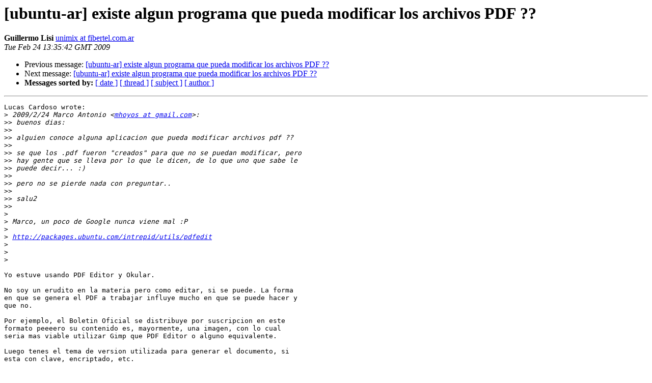

--- FILE ---
content_type: text/html
request_url: https://lists.ubuntu.com/archives/ubuntu-ar/2009-February/017629.html
body_size: 1441
content:
<!DOCTYPE HTML PUBLIC "-//W3C//DTD HTML 3.2//EN">
<HTML>
 <HEAD>
   <TITLE> [ubuntu-ar] existe algun programa que pueda modificar los	archivos PDF ??
   </TITLE>
   <LINK REL="Index" HREF="index.html" >
   <LINK REL="made" HREF="mailto:ubuntu-ar%40lists.ubuntu.com?Subject=%5Bubuntu-ar%5D%20existe%20algun%20programa%20que%20pueda%20modificar%0A%20los%09archivos%20PDF%20%3F%3F&In-Reply-To=6ce787130902240427y5559174fo3c0bf5ed666df70e%40mail.gmail.com">
   <META NAME="robots" CONTENT="index,nofollow">
   <META http-equiv="Content-Type" content="text/html; charset=us-ascii">
   <LINK REL="Previous"  HREF="017632.html">
   <LINK REL="Next"  HREF="017633.html">
 </HEAD>
 <BODY BGCOLOR="#ffffff">
   <H1>[ubuntu-ar] existe algun programa que pueda modificar los	archivos PDF ??</H1>
    <B>Guillermo Lisi</B> 
    <A HREF="mailto:ubuntu-ar%40lists.ubuntu.com?Subject=%5Bubuntu-ar%5D%20existe%20algun%20programa%20que%20pueda%20modificar%0A%20los%09archivos%20PDF%20%3F%3F&In-Reply-To=6ce787130902240427y5559174fo3c0bf5ed666df70e%40mail.gmail.com"
       TITLE="[ubuntu-ar] existe algun programa que pueda modificar los	archivos PDF ??">unimix at fibertel.com.ar
       </A><BR>
    <I>Tue Feb 24 13:35:42 GMT 2009</I>
    <P><UL>
        <LI>Previous message: <A HREF="017632.html">[ubuntu-ar] existe algun programa que pueda modificar los	archivos PDF ??
</A></li>
        <LI>Next message: <A HREF="017633.html">[ubuntu-ar] existe algun programa que pueda modificar los	archivos PDF ??
</A></li>
         <LI> <B>Messages sorted by:</B> 
              <a href="date.html#17629">[ date ]</a>
              <a href="thread.html#17629">[ thread ]</a>
              <a href="subject.html#17629">[ subject ]</a>
              <a href="author.html#17629">[ author ]</a>
         </LI>
       </UL>
    <HR>  
<!--beginarticle-->
<PRE>Lucas Cardoso wrote:
&gt;<i> 2009/2/24 Marco Antonio &lt;<A HREF="https://lists.ubuntu.com/mailman/listinfo/ubuntu-ar">mhoyos at gmail.com</A>&gt;:
</I>&gt;&gt;<i> buenos dias:
</I>&gt;&gt;<i>
</I>&gt;&gt;<i> alguien conoce alguna aplicacion que pueda modificar archivos pdf ??
</I>&gt;&gt;<i>
</I>&gt;&gt;<i> se que los .pdf fueron &quot;creados&quot; para que no se puedan modificar, pero
</I>&gt;&gt;<i> hay gente que se lleva por lo que le dicen, de lo que uno que sabe le
</I>&gt;&gt;<i> puede decir... :)
</I>&gt;&gt;<i>
</I>&gt;&gt;<i> pero no se pierde nada con preguntar..
</I>&gt;&gt;<i>
</I>&gt;&gt;<i> salu2
</I>&gt;&gt;<i>
</I>&gt;<i> 
</I>&gt;<i> Marco, un poco de Google nunca viene mal :P
</I>&gt;<i> 
</I>&gt;<i> <A HREF="http://packages.ubuntu.com/intrepid/utils/pdfedit">http://packages.ubuntu.com/intrepid/utils/pdfedit</A>
</I>&gt;<i> 
</I>&gt;<i> 
</I>&gt;<i> 
</I>
Yo estuve usando PDF Editor y Okular.

No soy un erudito en la materia pero como editar, si se puede. La forma
en que se genera el PDF a trabajar influye mucho en que se puede hacer y
que no.

Por ejemplo, el Boletin Oficial se distribuye por suscripcion en este
formato peeeero su contenido es, mayormente, una imagen, con lo cual
seria mas viable utilizar Gimp que PDF Editor o alguno equivalente.

Luego tenes el tema de version utilizada para generar el documento, si
esta con clave, encriptado, etc.

-- 
Guillermo Lisi
<A HREF="http://ubuntu-ar.org">http://ubuntu-ar.org</A>

</PRE>






















<!--endarticle-->
    <HR>
    <P><UL>
        <!--threads-->
	<LI>Previous message: <A HREF="017632.html">[ubuntu-ar] existe algun programa que pueda modificar los	archivos PDF ??
</A></li>
	<LI>Next message: <A HREF="017633.html">[ubuntu-ar] existe algun programa que pueda modificar los	archivos PDF ??
</A></li>
         <LI> <B>Messages sorted by:</B> 
              <a href="date.html#17629">[ date ]</a>
              <a href="thread.html#17629">[ thread ]</a>
              <a href="subject.html#17629">[ subject ]</a>
              <a href="author.html#17629">[ author ]</a>
         </LI>
       </UL>

<hr>
<a href="https://lists.ubuntu.com/mailman/listinfo/ubuntu-ar">More information about the Ubuntu-ar
mailing list</a><br>
</body></html>
